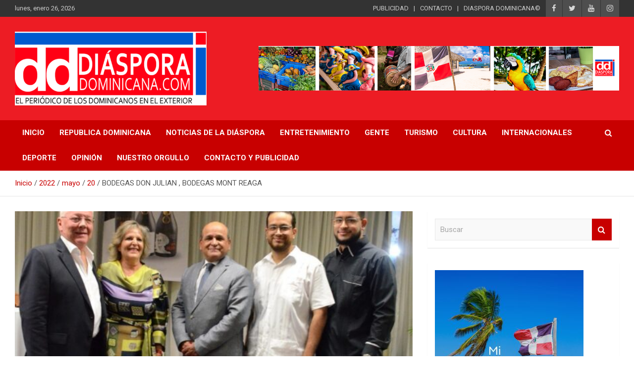

--- FILE ---
content_type: text/html; charset=UTF-8
request_url: https://www.diasporadominicana.com/2022/05/20/bodegas-don-julian-bodegas-mont-reaga/
body_size: 15031
content:
<!doctype html>
<html lang="es">
<head>
	<meta charset="UTF-8">
	<meta name="viewport" content="width=device-width, initial-scale=1, shrink-to-fit=no">
	<link rel="profile" href="https://gmpg.org/xfn/11">

	<meta name='robots' content='index, follow, max-image-preview:large, max-snippet:-1, max-video-preview:-1' />
	<style>img:is([sizes="auto" i], [sizes^="auto," i]) { contain-intrinsic-size: 3000px 1500px }</style>
	
	<!-- This site is optimized with the Yoast SEO plugin v23.3 - https://yoast.com/wordpress/plugins/seo/ -->
	<title>BODEGAS DON JULIAN , BODEGAS MONT REAGA - Peri&oacute;dico Di&aacute;spora Dominicana</title>
	<link rel="canonical" href="https://www.diasporadominicana.com/2022/05/20/bodegas-don-julian-bodegas-mont-reaga/" />
	<meta property="og:locale" content="es_ES" />
	<meta property="og:type" content="article" />
	<meta property="og:title" content="BODEGAS DON JULIAN , BODEGAS MONT REAGA - Peri&oacute;dico Di&aacute;spora Dominicana" />
	<meta property="og:description" content="  Santo Domingo &nbsp; Mayo , 2022   La empresa Bodegas Don Julián que preside el empresario Iván García introdujo formalmente al mercado dominicano la línea de vinos de la&hellip;" />
	<meta property="og:url" content="https://www.diasporadominicana.com/2022/05/20/bodegas-don-julian-bodegas-mont-reaga/" />
	<meta property="og:site_name" content="Peri&oacute;dico Di&aacute;spora Dominicana" />
	<meta property="article:published_time" content="2022-05-20T16:28:25+00:00" />
	<meta property="article:modified_time" content="2022-05-20T16:28:33+00:00" />
	<meta property="og:image" content="https://www.diasporadominicana.com/wp-content/uploads/2022/05/BODEGAS-DON-JULIAN-BODEGAS-MONT-REAGA-e1653064094500.jpg" />
	<meta property="og:image:width" content="600" />
	<meta property="og:image:height" content="907" />
	<meta property="og:image:type" content="image/jpeg" />
	<meta name="author" content="Daysi Frias" />
	<meta name="twitter:card" content="summary_large_image" />
	<meta name="twitter:label1" content="Escrito por" />
	<meta name="twitter:data1" content="Daysi Frias" />
	<meta name="twitter:label2" content="Tiempo de lectura" />
	<meta name="twitter:data2" content="2 minutos" />
	<script type="application/ld+json" class="yoast-schema-graph">{"@context":"https://schema.org","@graph":[{"@type":"Article","@id":"https://www.diasporadominicana.com/2022/05/20/bodegas-don-julian-bodegas-mont-reaga/#article","isPartOf":{"@id":"https://www.diasporadominicana.com/2022/05/20/bodegas-don-julian-bodegas-mont-reaga/"},"author":{"name":"Daysi Frias","@id":"https://www.diasporadominicana.com/#/schema/person/146b9cab0b95ed27b8bf691f60646dab"},"headline":"BODEGAS DON JULIAN , BODEGAS MONT REAGA","datePublished":"2022-05-20T16:28:25+00:00","dateModified":"2022-05-20T16:28:33+00:00","mainEntityOfPage":{"@id":"https://www.diasporadominicana.com/2022/05/20/bodegas-don-julian-bodegas-mont-reaga/"},"wordCount":341,"publisher":{"@id":"https://www.diasporadominicana.com/#organization"},"image":{"@id":"https://www.diasporadominicana.com/2022/05/20/bodegas-don-julian-bodegas-mont-reaga/#primaryimage"},"thumbnailUrl":"https://www.diasporadominicana.com/wp-content/uploads/2022/05/BODEGAS-DON-JULIAN-BODEGAS-MONT-REAGA-e1653064094500.jpg","articleSection":["Empresas","Gente"],"inLanguage":"es"},{"@type":"WebPage","@id":"https://www.diasporadominicana.com/2022/05/20/bodegas-don-julian-bodegas-mont-reaga/","url":"https://www.diasporadominicana.com/2022/05/20/bodegas-don-julian-bodegas-mont-reaga/","name":"BODEGAS DON JULIAN , BODEGAS MONT REAGA - Peri&oacute;dico Di&aacute;spora Dominicana","isPartOf":{"@id":"https://www.diasporadominicana.com/#website"},"primaryImageOfPage":{"@id":"https://www.diasporadominicana.com/2022/05/20/bodegas-don-julian-bodegas-mont-reaga/#primaryimage"},"image":{"@id":"https://www.diasporadominicana.com/2022/05/20/bodegas-don-julian-bodegas-mont-reaga/#primaryimage"},"thumbnailUrl":"https://www.diasporadominicana.com/wp-content/uploads/2022/05/BODEGAS-DON-JULIAN-BODEGAS-MONT-REAGA-e1653064094500.jpg","datePublished":"2022-05-20T16:28:25+00:00","dateModified":"2022-05-20T16:28:33+00:00","breadcrumb":{"@id":"https://www.diasporadominicana.com/2022/05/20/bodegas-don-julian-bodegas-mont-reaga/#breadcrumb"},"inLanguage":"es","potentialAction":[{"@type":"ReadAction","target":["https://www.diasporadominicana.com/2022/05/20/bodegas-don-julian-bodegas-mont-reaga/"]}]},{"@type":"ImageObject","inLanguage":"es","@id":"https://www.diasporadominicana.com/2022/05/20/bodegas-don-julian-bodegas-mont-reaga/#primaryimage","url":"https://www.diasporadominicana.com/wp-content/uploads/2022/05/BODEGAS-DON-JULIAN-BODEGAS-MONT-REAGA-e1653064094500.jpg","contentUrl":"https://www.diasporadominicana.com/wp-content/uploads/2022/05/BODEGAS-DON-JULIAN-BODEGAS-MONT-REAGA-e1653064094500.jpg","width":600,"height":907},{"@type":"BreadcrumbList","@id":"https://www.diasporadominicana.com/2022/05/20/bodegas-don-julian-bodegas-mont-reaga/#breadcrumb","itemListElement":[{"@type":"ListItem","position":1,"name":"Portada","item":"https://www.diasporadominicana.com/"},{"@type":"ListItem","position":2,"name":"Blog","item":"https://www.diasporadominicana.com/blog/"},{"@type":"ListItem","position":3,"name":"BODEGAS DON JULIAN , BODEGAS MONT REAGA"}]},{"@type":"WebSite","@id":"https://www.diasporadominicana.com/#website","url":"https://www.diasporadominicana.com/","name":"Peri&oacute;dico Di&aacute;spora Dominicana","description":"Medio digital nativo establecido en 2011 ","publisher":{"@id":"https://www.diasporadominicana.com/#organization"},"potentialAction":[{"@type":"SearchAction","target":{"@type":"EntryPoint","urlTemplate":"https://www.diasporadominicana.com/?s={search_term_string}"},"query-input":"required name=search_term_string"}],"inLanguage":"es"},{"@type":"Organization","@id":"https://www.diasporadominicana.com/#organization","name":"Peri&oacute;dico Di&aacute;spora Dominicana","url":"https://www.diasporadominicana.com/","logo":{"@type":"ImageObject","inLanguage":"es","@id":"https://www.diasporadominicana.com/#/schema/logo/image/","url":"https://www.diasporadominicana.com/wp-content/uploads/2021/04/cropped-Screen-Shot-2021-04-09-at-7.35.08-AM.png","contentUrl":"https://www.diasporadominicana.com/wp-content/uploads/2021/04/cropped-Screen-Shot-2021-04-09-at-7.35.08-AM.png","width":1212,"height":466,"caption":"Peri&oacute;dico Di&aacute;spora Dominicana"},"image":{"@id":"https://www.diasporadominicana.com/#/schema/logo/image/"}},{"@type":"Person","@id":"https://www.diasporadominicana.com/#/schema/person/146b9cab0b95ed27b8bf691f60646dab","name":"Daysi Frias","image":{"@type":"ImageObject","inLanguage":"es","@id":"https://www.diasporadominicana.com/#/schema/person/image/","url":"https://secure.gravatar.com/avatar/41a9056b4449da56f43a4af486168f16d375955aa992335130bb14caa78e2fa5?s=96&d=mm&r=g","contentUrl":"https://secure.gravatar.com/avatar/41a9056b4449da56f43a4af486168f16d375955aa992335130bb14caa78e2fa5?s=96&d=mm&r=g","caption":"Daysi Frias"},"url":"https://www.diasporadominicana.com/author/daysi/"}]}</script>
	<!-- / Yoast SEO plugin. -->


<link rel='dns-prefetch' href='//stats.wp.com' />
<link rel='dns-prefetch' href='//fonts.googleapis.com' />
<link rel='dns-prefetch' href='//jetpack.wordpress.com' />
<link rel='dns-prefetch' href='//s0.wp.com' />
<link rel='dns-prefetch' href='//public-api.wordpress.com' />
<link rel='dns-prefetch' href='//0.gravatar.com' />
<link rel='dns-prefetch' href='//1.gravatar.com' />
<link rel='dns-prefetch' href='//2.gravatar.com' />
<link rel="alternate" type="application/rss+xml" title="Peri&oacute;dico Di&aacute;spora Dominicana &raquo; Feed" href="https://www.diasporadominicana.com/feed/" />
<link rel="alternate" type="application/rss+xml" title="Peri&oacute;dico Di&aacute;spora Dominicana &raquo; Feed de los comentarios" href="https://www.diasporadominicana.com/comments/feed/" />
<script type="text/javascript">
/* <![CDATA[ */
window._wpemojiSettings = {"baseUrl":"https:\/\/s.w.org\/images\/core\/emoji\/16.0.1\/72x72\/","ext":".png","svgUrl":"https:\/\/s.w.org\/images\/core\/emoji\/16.0.1\/svg\/","svgExt":".svg","source":{"concatemoji":"https:\/\/www.diasporadominicana.com\/wp-includes\/js\/wp-emoji-release.min.js?ver=6.8.3"}};
/*! This file is auto-generated */
!function(s,n){var o,i,e;function c(e){try{var t={supportTests:e,timestamp:(new Date).valueOf()};sessionStorage.setItem(o,JSON.stringify(t))}catch(e){}}function p(e,t,n){e.clearRect(0,0,e.canvas.width,e.canvas.height),e.fillText(t,0,0);var t=new Uint32Array(e.getImageData(0,0,e.canvas.width,e.canvas.height).data),a=(e.clearRect(0,0,e.canvas.width,e.canvas.height),e.fillText(n,0,0),new Uint32Array(e.getImageData(0,0,e.canvas.width,e.canvas.height).data));return t.every(function(e,t){return e===a[t]})}function u(e,t){e.clearRect(0,0,e.canvas.width,e.canvas.height),e.fillText(t,0,0);for(var n=e.getImageData(16,16,1,1),a=0;a<n.data.length;a++)if(0!==n.data[a])return!1;return!0}function f(e,t,n,a){switch(t){case"flag":return n(e,"\ud83c\udff3\ufe0f\u200d\u26a7\ufe0f","\ud83c\udff3\ufe0f\u200b\u26a7\ufe0f")?!1:!n(e,"\ud83c\udde8\ud83c\uddf6","\ud83c\udde8\u200b\ud83c\uddf6")&&!n(e,"\ud83c\udff4\udb40\udc67\udb40\udc62\udb40\udc65\udb40\udc6e\udb40\udc67\udb40\udc7f","\ud83c\udff4\u200b\udb40\udc67\u200b\udb40\udc62\u200b\udb40\udc65\u200b\udb40\udc6e\u200b\udb40\udc67\u200b\udb40\udc7f");case"emoji":return!a(e,"\ud83e\udedf")}return!1}function g(e,t,n,a){var r="undefined"!=typeof WorkerGlobalScope&&self instanceof WorkerGlobalScope?new OffscreenCanvas(300,150):s.createElement("canvas"),o=r.getContext("2d",{willReadFrequently:!0}),i=(o.textBaseline="top",o.font="600 32px Arial",{});return e.forEach(function(e){i[e]=t(o,e,n,a)}),i}function t(e){var t=s.createElement("script");t.src=e,t.defer=!0,s.head.appendChild(t)}"undefined"!=typeof Promise&&(o="wpEmojiSettingsSupports",i=["flag","emoji"],n.supports={everything:!0,everythingExceptFlag:!0},e=new Promise(function(e){s.addEventListener("DOMContentLoaded",e,{once:!0})}),new Promise(function(t){var n=function(){try{var e=JSON.parse(sessionStorage.getItem(o));if("object"==typeof e&&"number"==typeof e.timestamp&&(new Date).valueOf()<e.timestamp+604800&&"object"==typeof e.supportTests)return e.supportTests}catch(e){}return null}();if(!n){if("undefined"!=typeof Worker&&"undefined"!=typeof OffscreenCanvas&&"undefined"!=typeof URL&&URL.createObjectURL&&"undefined"!=typeof Blob)try{var e="postMessage("+g.toString()+"("+[JSON.stringify(i),f.toString(),p.toString(),u.toString()].join(",")+"));",a=new Blob([e],{type:"text/javascript"}),r=new Worker(URL.createObjectURL(a),{name:"wpTestEmojiSupports"});return void(r.onmessage=function(e){c(n=e.data),r.terminate(),t(n)})}catch(e){}c(n=g(i,f,p,u))}t(n)}).then(function(e){for(var t in e)n.supports[t]=e[t],n.supports.everything=n.supports.everything&&n.supports[t],"flag"!==t&&(n.supports.everythingExceptFlag=n.supports.everythingExceptFlag&&n.supports[t]);n.supports.everythingExceptFlag=n.supports.everythingExceptFlag&&!n.supports.flag,n.DOMReady=!1,n.readyCallback=function(){n.DOMReady=!0}}).then(function(){return e}).then(function(){var e;n.supports.everything||(n.readyCallback(),(e=n.source||{}).concatemoji?t(e.concatemoji):e.wpemoji&&e.twemoji&&(t(e.twemoji),t(e.wpemoji)))}))}((window,document),window._wpemojiSettings);
/* ]]> */
</script>
<style id='wp-emoji-styles-inline-css' type='text/css'>

	img.wp-smiley, img.emoji {
		display: inline !important;
		border: none !important;
		box-shadow: none !important;
		height: 1em !important;
		width: 1em !important;
		margin: 0 0.07em !important;
		vertical-align: -0.1em !important;
		background: none !important;
		padding: 0 !important;
	}
</style>
<link rel='stylesheet' id='wp-block-library-css' href='https://www.diasporadominicana.com/wp-includes/css/dist/block-library/style.min.css?ver=6.8.3' type='text/css' media='all' />
<style id='wp-block-library-inline-css' type='text/css'>
.has-text-align-justify{text-align:justify;}
</style>
<style id='classic-theme-styles-inline-css' type='text/css'>
/*! This file is auto-generated */
.wp-block-button__link{color:#fff;background-color:#32373c;border-radius:9999px;box-shadow:none;text-decoration:none;padding:calc(.667em + 2px) calc(1.333em + 2px);font-size:1.125em}.wp-block-file__button{background:#32373c;color:#fff;text-decoration:none}
</style>
<link rel='stylesheet' id='jetpack-videopress-video-block-view-css' href='https://www.diasporadominicana.com/wp-content/plugins/jetpack/jetpack_vendor/automattic/jetpack-videopress/build/block-editor/blocks/video/view.css?minify=false&#038;ver=34ae973733627b74a14e' type='text/css' media='all' />
<link rel='stylesheet' id='mediaelement-css' href='https://www.diasporadominicana.com/wp-includes/js/mediaelement/mediaelementplayer-legacy.min.css?ver=4.2.17' type='text/css' media='all' />
<link rel='stylesheet' id='wp-mediaelement-css' href='https://www.diasporadominicana.com/wp-includes/js/mediaelement/wp-mediaelement.min.css?ver=6.8.3' type='text/css' media='all' />
<style id='global-styles-inline-css' type='text/css'>
:root{--wp--preset--aspect-ratio--square: 1;--wp--preset--aspect-ratio--4-3: 4/3;--wp--preset--aspect-ratio--3-4: 3/4;--wp--preset--aspect-ratio--3-2: 3/2;--wp--preset--aspect-ratio--2-3: 2/3;--wp--preset--aspect-ratio--16-9: 16/9;--wp--preset--aspect-ratio--9-16: 9/16;--wp--preset--color--black: #000000;--wp--preset--color--cyan-bluish-gray: #abb8c3;--wp--preset--color--white: #ffffff;--wp--preset--color--pale-pink: #f78da7;--wp--preset--color--vivid-red: #cf2e2e;--wp--preset--color--luminous-vivid-orange: #ff6900;--wp--preset--color--luminous-vivid-amber: #fcb900;--wp--preset--color--light-green-cyan: #7bdcb5;--wp--preset--color--vivid-green-cyan: #00d084;--wp--preset--color--pale-cyan-blue: #8ed1fc;--wp--preset--color--vivid-cyan-blue: #0693e3;--wp--preset--color--vivid-purple: #9b51e0;--wp--preset--gradient--vivid-cyan-blue-to-vivid-purple: linear-gradient(135deg,rgba(6,147,227,1) 0%,rgb(155,81,224) 100%);--wp--preset--gradient--light-green-cyan-to-vivid-green-cyan: linear-gradient(135deg,rgb(122,220,180) 0%,rgb(0,208,130) 100%);--wp--preset--gradient--luminous-vivid-amber-to-luminous-vivid-orange: linear-gradient(135deg,rgba(252,185,0,1) 0%,rgba(255,105,0,1) 100%);--wp--preset--gradient--luminous-vivid-orange-to-vivid-red: linear-gradient(135deg,rgba(255,105,0,1) 0%,rgb(207,46,46) 100%);--wp--preset--gradient--very-light-gray-to-cyan-bluish-gray: linear-gradient(135deg,rgb(238,238,238) 0%,rgb(169,184,195) 100%);--wp--preset--gradient--cool-to-warm-spectrum: linear-gradient(135deg,rgb(74,234,220) 0%,rgb(151,120,209) 20%,rgb(207,42,186) 40%,rgb(238,44,130) 60%,rgb(251,105,98) 80%,rgb(254,248,76) 100%);--wp--preset--gradient--blush-light-purple: linear-gradient(135deg,rgb(255,206,236) 0%,rgb(152,150,240) 100%);--wp--preset--gradient--blush-bordeaux: linear-gradient(135deg,rgb(254,205,165) 0%,rgb(254,45,45) 50%,rgb(107,0,62) 100%);--wp--preset--gradient--luminous-dusk: linear-gradient(135deg,rgb(255,203,112) 0%,rgb(199,81,192) 50%,rgb(65,88,208) 100%);--wp--preset--gradient--pale-ocean: linear-gradient(135deg,rgb(255,245,203) 0%,rgb(182,227,212) 50%,rgb(51,167,181) 100%);--wp--preset--gradient--electric-grass: linear-gradient(135deg,rgb(202,248,128) 0%,rgb(113,206,126) 100%);--wp--preset--gradient--midnight: linear-gradient(135deg,rgb(2,3,129) 0%,rgb(40,116,252) 100%);--wp--preset--font-size--small: 13px;--wp--preset--font-size--medium: 20px;--wp--preset--font-size--large: 36px;--wp--preset--font-size--x-large: 42px;--wp--preset--spacing--20: 0.44rem;--wp--preset--spacing--30: 0.67rem;--wp--preset--spacing--40: 1rem;--wp--preset--spacing--50: 1.5rem;--wp--preset--spacing--60: 2.25rem;--wp--preset--spacing--70: 3.38rem;--wp--preset--spacing--80: 5.06rem;--wp--preset--shadow--natural: 6px 6px 9px rgba(0, 0, 0, 0.2);--wp--preset--shadow--deep: 12px 12px 50px rgba(0, 0, 0, 0.4);--wp--preset--shadow--sharp: 6px 6px 0px rgba(0, 0, 0, 0.2);--wp--preset--shadow--outlined: 6px 6px 0px -3px rgba(255, 255, 255, 1), 6px 6px rgba(0, 0, 0, 1);--wp--preset--shadow--crisp: 6px 6px 0px rgba(0, 0, 0, 1);}:where(.is-layout-flex){gap: 0.5em;}:where(.is-layout-grid){gap: 0.5em;}body .is-layout-flex{display: flex;}.is-layout-flex{flex-wrap: wrap;align-items: center;}.is-layout-flex > :is(*, div){margin: 0;}body .is-layout-grid{display: grid;}.is-layout-grid > :is(*, div){margin: 0;}:where(.wp-block-columns.is-layout-flex){gap: 2em;}:where(.wp-block-columns.is-layout-grid){gap: 2em;}:where(.wp-block-post-template.is-layout-flex){gap: 1.25em;}:where(.wp-block-post-template.is-layout-grid){gap: 1.25em;}.has-black-color{color: var(--wp--preset--color--black) !important;}.has-cyan-bluish-gray-color{color: var(--wp--preset--color--cyan-bluish-gray) !important;}.has-white-color{color: var(--wp--preset--color--white) !important;}.has-pale-pink-color{color: var(--wp--preset--color--pale-pink) !important;}.has-vivid-red-color{color: var(--wp--preset--color--vivid-red) !important;}.has-luminous-vivid-orange-color{color: var(--wp--preset--color--luminous-vivid-orange) !important;}.has-luminous-vivid-amber-color{color: var(--wp--preset--color--luminous-vivid-amber) !important;}.has-light-green-cyan-color{color: var(--wp--preset--color--light-green-cyan) !important;}.has-vivid-green-cyan-color{color: var(--wp--preset--color--vivid-green-cyan) !important;}.has-pale-cyan-blue-color{color: var(--wp--preset--color--pale-cyan-blue) !important;}.has-vivid-cyan-blue-color{color: var(--wp--preset--color--vivid-cyan-blue) !important;}.has-vivid-purple-color{color: var(--wp--preset--color--vivid-purple) !important;}.has-black-background-color{background-color: var(--wp--preset--color--black) !important;}.has-cyan-bluish-gray-background-color{background-color: var(--wp--preset--color--cyan-bluish-gray) !important;}.has-white-background-color{background-color: var(--wp--preset--color--white) !important;}.has-pale-pink-background-color{background-color: var(--wp--preset--color--pale-pink) !important;}.has-vivid-red-background-color{background-color: var(--wp--preset--color--vivid-red) !important;}.has-luminous-vivid-orange-background-color{background-color: var(--wp--preset--color--luminous-vivid-orange) !important;}.has-luminous-vivid-amber-background-color{background-color: var(--wp--preset--color--luminous-vivid-amber) !important;}.has-light-green-cyan-background-color{background-color: var(--wp--preset--color--light-green-cyan) !important;}.has-vivid-green-cyan-background-color{background-color: var(--wp--preset--color--vivid-green-cyan) !important;}.has-pale-cyan-blue-background-color{background-color: var(--wp--preset--color--pale-cyan-blue) !important;}.has-vivid-cyan-blue-background-color{background-color: var(--wp--preset--color--vivid-cyan-blue) !important;}.has-vivid-purple-background-color{background-color: var(--wp--preset--color--vivid-purple) !important;}.has-black-border-color{border-color: var(--wp--preset--color--black) !important;}.has-cyan-bluish-gray-border-color{border-color: var(--wp--preset--color--cyan-bluish-gray) !important;}.has-white-border-color{border-color: var(--wp--preset--color--white) !important;}.has-pale-pink-border-color{border-color: var(--wp--preset--color--pale-pink) !important;}.has-vivid-red-border-color{border-color: var(--wp--preset--color--vivid-red) !important;}.has-luminous-vivid-orange-border-color{border-color: var(--wp--preset--color--luminous-vivid-orange) !important;}.has-luminous-vivid-amber-border-color{border-color: var(--wp--preset--color--luminous-vivid-amber) !important;}.has-light-green-cyan-border-color{border-color: var(--wp--preset--color--light-green-cyan) !important;}.has-vivid-green-cyan-border-color{border-color: var(--wp--preset--color--vivid-green-cyan) !important;}.has-pale-cyan-blue-border-color{border-color: var(--wp--preset--color--pale-cyan-blue) !important;}.has-vivid-cyan-blue-border-color{border-color: var(--wp--preset--color--vivid-cyan-blue) !important;}.has-vivid-purple-border-color{border-color: var(--wp--preset--color--vivid-purple) !important;}.has-vivid-cyan-blue-to-vivid-purple-gradient-background{background: var(--wp--preset--gradient--vivid-cyan-blue-to-vivid-purple) !important;}.has-light-green-cyan-to-vivid-green-cyan-gradient-background{background: var(--wp--preset--gradient--light-green-cyan-to-vivid-green-cyan) !important;}.has-luminous-vivid-amber-to-luminous-vivid-orange-gradient-background{background: var(--wp--preset--gradient--luminous-vivid-amber-to-luminous-vivid-orange) !important;}.has-luminous-vivid-orange-to-vivid-red-gradient-background{background: var(--wp--preset--gradient--luminous-vivid-orange-to-vivid-red) !important;}.has-very-light-gray-to-cyan-bluish-gray-gradient-background{background: var(--wp--preset--gradient--very-light-gray-to-cyan-bluish-gray) !important;}.has-cool-to-warm-spectrum-gradient-background{background: var(--wp--preset--gradient--cool-to-warm-spectrum) !important;}.has-blush-light-purple-gradient-background{background: var(--wp--preset--gradient--blush-light-purple) !important;}.has-blush-bordeaux-gradient-background{background: var(--wp--preset--gradient--blush-bordeaux) !important;}.has-luminous-dusk-gradient-background{background: var(--wp--preset--gradient--luminous-dusk) !important;}.has-pale-ocean-gradient-background{background: var(--wp--preset--gradient--pale-ocean) !important;}.has-electric-grass-gradient-background{background: var(--wp--preset--gradient--electric-grass) !important;}.has-midnight-gradient-background{background: var(--wp--preset--gradient--midnight) !important;}.has-small-font-size{font-size: var(--wp--preset--font-size--small) !important;}.has-medium-font-size{font-size: var(--wp--preset--font-size--medium) !important;}.has-large-font-size{font-size: var(--wp--preset--font-size--large) !important;}.has-x-large-font-size{font-size: var(--wp--preset--font-size--x-large) !important;}
:where(.wp-block-post-template.is-layout-flex){gap: 1.25em;}:where(.wp-block-post-template.is-layout-grid){gap: 1.25em;}
:where(.wp-block-columns.is-layout-flex){gap: 2em;}:where(.wp-block-columns.is-layout-grid){gap: 2em;}
:root :where(.wp-block-pullquote){font-size: 1.5em;line-height: 1.6;}
</style>
<link rel='stylesheet' id='aps-animate-css-css' href='https://www.diasporadominicana.com/wp-content/plugins/accesspress-social-icons/css/animate.css?ver=1.8.2' type='text/css' media='all' />
<link rel='stylesheet' id='aps-frontend-css-css' href='https://www.diasporadominicana.com/wp-content/plugins/accesspress-social-icons/css/frontend.css?ver=1.8.2' type='text/css' media='all' />
<link rel='stylesheet' id='apss-font-awesome-five-css' href='https://www.diasporadominicana.com/wp-content/plugins/accesspress-social-share/css/fontawesome-all.css?ver=4.5.5' type='text/css' media='all' />
<link rel='stylesheet' id='apss-frontend-css-css' href='https://www.diasporadominicana.com/wp-content/plugins/accesspress-social-share/css/frontend.css?ver=4.5.5' type='text/css' media='all' />
<link rel='stylesheet' id='apss-font-opensans-css' href='//fonts.googleapis.com/css?family=Open+Sans&#038;ver=6.8.3' type='text/css' media='all' />
<link rel='stylesheet' id='bootstrap-style-css' href='https://www.diasporadominicana.com/wp-content/themes/newscard/assets/library/bootstrap/css/bootstrap.min.css?ver=4.0.0' type='text/css' media='all' />
<link rel='stylesheet' id='font-awesome-style-css' href='https://www.diasporadominicana.com/wp-content/themes/newscard/assets/library/font-awesome/css/font-awesome.css?ver=6.8.3' type='text/css' media='all' />
<link rel='stylesheet' id='newscard-google-fonts-css' href='//fonts.googleapis.com/css?family=Roboto%3A100%2C300%2C300i%2C400%2C400i%2C500%2C500i%2C700%2C700i&#038;ver=6.8.3' type='text/css' media='all' />
<link rel='stylesheet' id='newscard-style-css' href='https://www.diasporadominicana.com/wp-content/themes/newscard/style.css?ver=6.8.3' type='text/css' media='all' />
<link rel='stylesheet' id='social-logos-css' href='https://www.diasporadominicana.com/wp-content/plugins/jetpack/_inc/social-logos/social-logos.min.css?ver=12.5' type='text/css' media='all' />
<link rel='stylesheet' id='jetpack_css-css' href='https://www.diasporadominicana.com/wp-content/plugins/jetpack/css/jetpack.css?ver=12.5' type='text/css' media='all' />
<script type="text/javascript" id="jetpack_related-posts-js-extra">
/* <![CDATA[ */
var related_posts_js_options = {"post_heading":"h4"};
/* ]]> */
</script>
<script type="text/javascript" src="https://www.diasporadominicana.com/wp-content/plugins/jetpack/_inc/build/related-posts/related-posts.min.js?ver=20211209" id="jetpack_related-posts-js"></script>
<script type="text/javascript" src="https://www.diasporadominicana.com/wp-includes/js/jquery/jquery.min.js?ver=3.7.1" id="jquery-core-js"></script>
<script type="text/javascript" src="https://www.diasporadominicana.com/wp-includes/js/jquery/jquery-migrate.min.js?ver=3.4.1" id="jquery-migrate-js"></script>
<script type="text/javascript" src="https://www.diasporadominicana.com/wp-content/plugins/accesspress-social-icons/js/frontend.js?ver=1.8.2" id="aps-frontend-js-js"></script>
<!--[if lt IE 9]>
<script type="text/javascript" src="https://www.diasporadominicana.com/wp-content/themes/newscard/assets/js/html5.js?ver=3.7.3" id="html5-js"></script>
<![endif]-->
<link rel="https://api.w.org/" href="https://www.diasporadominicana.com/wp-json/" /><link rel="alternate" title="JSON" type="application/json" href="https://www.diasporadominicana.com/wp-json/wp/v2/posts/6725" /><link rel="EditURI" type="application/rsd+xml" title="RSD" href="https://www.diasporadominicana.com/xmlrpc.php?rsd" />
<meta name="generator" content="WordPress 6.8.3" />
<link rel='shortlink' href='https://www.diasporadominicana.com/?p=6725' />
<link rel="alternate" title="oEmbed (JSON)" type="application/json+oembed" href="https://www.diasporadominicana.com/wp-json/oembed/1.0/embed?url=https%3A%2F%2Fwww.diasporadominicana.com%2F2022%2F05%2F20%2Fbodegas-don-julian-bodegas-mont-reaga%2F" />
<link rel="alternate" title="oEmbed (XML)" type="text/xml+oembed" href="https://www.diasporadominicana.com/wp-json/oembed/1.0/embed?url=https%3A%2F%2Fwww.diasporadominicana.com%2F2022%2F05%2F20%2Fbodegas-don-julian-bodegas-mont-reaga%2F&#038;format=xml" />
	<style>img#wpstats{display:none}</style>
		<meta name="generator" content="Elementor 3.15.3; features: e_dom_optimization, e_optimized_assets_loading, additional_custom_breakpoints; settings: css_print_method-external, google_font-enabled, font_display-auto">
		<style type="text/css">
					.site-title,
			.site-description {
				position: absolute;
				clip: rect(1px, 1px, 1px, 1px);
			}
				</style>
		<style type="text/css" id="custom-background-css">
body.custom-background { background-color: #ffffff; }
</style>
	<link rel="icon" href="https://www.diasporadominicana.com/wp-content/uploads/2021/04/cropped-logo-diaspora-1-32x32.jpg" sizes="32x32" />
<link rel="icon" href="https://www.diasporadominicana.com/wp-content/uploads/2021/04/cropped-logo-diaspora-1-192x192.jpg" sizes="192x192" />
<link rel="apple-touch-icon" href="https://www.diasporadominicana.com/wp-content/uploads/2021/04/cropped-logo-diaspora-1-180x180.jpg" />
<meta name="msapplication-TileImage" content="https://www.diasporadominicana.com/wp-content/uploads/2021/04/cropped-logo-diaspora-1-270x270.jpg" />
		<style type="text/css" id="wp-custom-css">
			div.by-author.vcard.author{
	display:none;
}
div.date::after{
	display:none;
}
.site-info{
	display:none;
}
.site-footer .widget-area{
	color:white;
	    background-color: #1C2833;
}
section#nav_menu-6.widget.widget_nav_menu{
	margin-left:80px;
}

		</style>
		</head>

<body class="wp-singular post-template-default single single-post postid-6725 single-format-standard custom-background wp-custom-logo wp-theme-newscard theme-body group-blog elementor-default elementor-kit-1">

<div id="page" class="site">
	<a class="skip-link screen-reader-text" href="#content">Saltar al contenido</a>
	
	<header id="masthead" class="site-header">
					<div class="info-bar infobar-links-on">
				<div class="container">
					<div class="row gutter-10">
						<div class="col col-sm contact-section">
							<div class="date">
								<ul><li>lunes, enero 26, 2026</li></ul>
							</div>
						</div><!-- .contact-section -->

													<div class="col-auto social-profiles order-md-3">
								
		<ul class="clearfix">
							<li><a target="_blank" rel="noopener noreferrer" href="https://www.facebook.com/DiasporaRD/"></a></li>
							<li><a target="_blank" rel="noopener noreferrer" href="https://twitter.com/diasporard"></a></li>
							<li><a target="_blank" rel="noopener noreferrer" href="https://www.youtube.com/watch?v=ppBKThDFIng"></a></li>
							<li><a target="_blank" rel="noopener noreferrer" href="https://www.instagram.com/diasporadominicana/"></a></li>
					</ul>
								</div><!-- .social-profile -->
													<div class="col-md-auto infobar-links order-md-2">
								<button class="infobar-links-menu-toggle">Menú responsive</button>
								<ul class="clearfix"><li id="menu-item-139" class="menu-item menu-item-type-custom menu-item-object-custom menu-item-139"><a target="_blank" href="https://www.diasporadominicana.com/publicidad-y-contacto/">PUBLICIDAD</a></li>
<li id="menu-item-140" class="menu-item menu-item-type-custom menu-item-object-custom menu-item-140"><a target="_blank" href="https://www.diasporadominicana.com/publicidad-y-contacto/">CONTACTO</a></li>
<li id="menu-item-141" class="menu-item menu-item-type-custom menu-item-object-custom menu-item-141"><a>DIASPORA DOMINICANA©</a></li>
</ul>							</div><!-- .infobar-links -->
											</div><!-- .row -->
          		</div><!-- .container -->
        	</div><!-- .infobar -->
        		<nav class="navbar navbar-expand-lg d-block">
			<div class="navbar-head navbar-bg-set"  style="background-image:url('https://www.diasporadominicana.com/wp-content/uploads/2021/04/fondo-banner-1.png');">
				<div class="container">
					<div class="row navbar-head-row align-items-center">
						<div class="col-lg-4">
							<div class="site-branding navbar-brand">
								<a href="https://www.diasporadominicana.com/" class="custom-logo-link" rel="home"><img width="1212" height="466" src="https://www.diasporadominicana.com/wp-content/uploads/2021/04/cropped-Screen-Shot-2021-04-09-at-7.35.08-AM.png" class="custom-logo" alt="Peri&oacute;dico Di&aacute;spora Dominicana" decoding="async" fetchpriority="high" srcset="https://www.diasporadominicana.com/wp-content/uploads/2021/04/cropped-Screen-Shot-2021-04-09-at-7.35.08-AM.png 1212w, https://www.diasporadominicana.com/wp-content/uploads/2021/04/cropped-Screen-Shot-2021-04-09-at-7.35.08-AM-300x115.png 300w, https://www.diasporadominicana.com/wp-content/uploads/2021/04/cropped-Screen-Shot-2021-04-09-at-7.35.08-AM-1024x394.png 1024w, https://www.diasporadominicana.com/wp-content/uploads/2021/04/cropped-Screen-Shot-2021-04-09-at-7.35.08-AM-768x295.png 768w" sizes="(max-width: 1212px) 100vw, 1212px" /></a>									<h2 class="site-title"><a href="https://www.diasporadominicana.com/" rel="home">Peri&oacute;dico Di&aacute;spora Dominicana</a></h2>
																	<p class="site-description">Medio digital nativo establecido en 2011 </p>
															</div><!-- .site-branding .navbar-brand -->
						</div>
													<div class="col-lg-8 navbar-ad-section">
																	<a href="https://www.diasporadominicana.com/publicidad-y-contacto/" class="newscard-ad-728-90" target="_blank" rel="noopener noreferrer">
																	<img class="img-fluid" src="https://www.diasporadominicana.com/wp-content/uploads/2023/01/3.png" alt="Banner publicitario">
																	</a>
															</div>
											</div><!-- .row -->
				</div><!-- .container -->
			</div><!-- .navbar-head -->
			<div class="navigation-bar">
				<div class="navigation-bar-top">
					<div class="container">
						<button class="navbar-toggler menu-toggle" type="button" data-toggle="collapse" data-target="#navbarCollapse" aria-controls="navbarCollapse" aria-expanded="false" aria-label="Alternar navegación"></button>
						<span class="search-toggle"></span>
					</div><!-- .container -->
					<div class="search-bar">
						<div class="container">
							<div class="search-block off">
								<form action="https://www.diasporadominicana.com/" method="get" class="search-form">
	<label class="assistive-text"> Buscar </label>
	<div class="input-group">
		<input type="search" value="" placeholder="Buscar" class="form-control s" name="s">
		<div class="input-group-prepend">
			<button class="btn btn-theme">Buscar</button>
		</div>
	</div>
</form><!-- .search-form -->
							</div><!-- .search-box -->
						</div><!-- .container -->
					</div><!-- .search-bar -->
				</div><!-- .navigation-bar-top -->
				<div class="navbar-main">
					<div class="container">
						<div class="collapse navbar-collapse" id="navbarCollapse">
							<div id="site-navigation" class="main-navigation nav-uppercase" role="navigation">
								<ul class="nav-menu navbar-nav d-lg-block"><li id="menu-item-352" class="menu-item menu-item-type-post_type menu-item-object-page menu-item-home menu-item-352"><a href="https://www.diasporadominicana.com/">INICIO</a></li>
<li id="menu-item-355" class="menu-item menu-item-type-custom menu-item-object-custom menu-item-355"><a href="https://www.diasporadominicana.com/category/republica-dominicana">REPUBLICA DOMINICANA</a></li>
<li id="menu-item-353" class="menu-item menu-item-type-custom menu-item-object-custom menu-item-353"><a href="https://www.diasporadominicana.com/category/noticias-de-la-diaspora/">NOTICIAS DE LA DIÁSPORA</a></li>
<li id="menu-item-8341" class="menu-item menu-item-type-taxonomy menu-item-object-category menu-item-8341"><a href="https://www.diasporadominicana.com/category/entretenimiento/">Entretenimiento</a></li>
<li id="menu-item-8409" class="menu-item menu-item-type-taxonomy menu-item-object-category current-post-ancestor current-menu-parent current-post-parent menu-item-8409"><a href="https://www.diasporadominicana.com/category/gente/">Gente</a></li>
<li id="menu-item-8413" class="menu-item menu-item-type-taxonomy menu-item-object-category menu-item-8413"><a href="https://www.diasporadominicana.com/category/turismo/">Turismo</a></li>
<li id="menu-item-8410" class="menu-item menu-item-type-taxonomy menu-item-object-category menu-item-8410"><a href="https://www.diasporadominicana.com/category/cultura/">Cultura</a></li>
<li id="menu-item-8412" class="menu-item menu-item-type-taxonomy menu-item-object-category menu-item-8412"><a href="https://www.diasporadominicana.com/category/internacionales/">Internacionales</a></li>
<li id="menu-item-8414" class="menu-item menu-item-type-taxonomy menu-item-object-category menu-item-8414"><a href="https://www.diasporadominicana.com/category/deporte/">Deporte</a></li>
<li id="menu-item-8411" class="menu-item menu-item-type-taxonomy menu-item-object-category menu-item-8411"><a href="https://www.diasporadominicana.com/category/opinion/">Opinión</a></li>
<li id="menu-item-8342" class="menu-item menu-item-type-taxonomy menu-item-object-category menu-item-8342"><a href="https://www.diasporadominicana.com/category/nuestro-orgullo/">Nuestro Orgullo</a></li>
<li id="menu-item-356" class="menu-item menu-item-type-custom menu-item-object-custom menu-item-356"><a href="https://www.diasporadominicana.com/publicidad-y-contacto/">CONTACTO Y PUBLICIDAD</a></li>
</ul>							</div><!-- #site-navigation .main-navigation -->
						</div><!-- .navbar-collapse -->
						<div class="nav-search">
							<span class="search-toggle"></span>
						</div><!-- .nav-search -->
					</div><!-- .container -->
				</div><!-- .navbar-main -->
			</div><!-- .navigation-bar -->
		</nav><!-- .navbar -->

		
		
					<div id="breadcrumb">
				<div class="container">
					<div role="navigation" aria-label="Migas de pan" class="breadcrumb-trail breadcrumbs" itemprop="breadcrumb"><ul class="trail-items" itemscope itemtype="http://schema.org/BreadcrumbList"><meta name="numberOfItems" content="5" /><meta name="itemListOrder" content="Ascending" /><li itemprop="itemListElement" itemscope itemtype="http://schema.org/ListItem" class="trail-item trail-begin"><a href="https://www.diasporadominicana.com/" rel="home" itemprop="item"><span itemprop="name">Inicio</span></a><meta itemprop="position" content="1" /></li><li itemprop="itemListElement" itemscope itemtype="http://schema.org/ListItem" class="trail-item"><a href="https://www.diasporadominicana.com/2022/" itemprop="item"><span itemprop="name">2022</span></a><meta itemprop="position" content="2" /></li><li itemprop="itemListElement" itemscope itemtype="http://schema.org/ListItem" class="trail-item"><a href="https://www.diasporadominicana.com/2022/05/" itemprop="item"><span itemprop="name">mayo</span></a><meta itemprop="position" content="3" /></li><li itemprop="itemListElement" itemscope itemtype="http://schema.org/ListItem" class="trail-item"><a href="https://www.diasporadominicana.com/2022/05/20/" itemprop="item"><span itemprop="name">20</span></a><meta itemprop="position" content="4" /></li><li itemprop="itemListElement" itemscope itemtype="http://schema.org/ListItem" class="trail-item trail-end"><span itemprop="name">BODEGAS DON JULIAN , BODEGAS MONT REAGA</span><meta itemprop="position" content="5" /></li></ul></div>				</div>
			</div><!-- .breadcrumb -->
			</header><!-- #masthead -->
	<div id="content" class="site-content ">
		<div class="container">
							<div class="row justify-content-center site-content-row">
			<div id="primary" class="col-lg-8 content-area">		<main id="main" class="site-main">

				<div class="post-6725 post type-post status-publish format-standard has-post-thumbnail hentry category-empresas category-gente">

		
					<figure class="post-featured-image page-single-img-wrap">
						<div class="post-img" style="background-image: url('https://www.diasporadominicana.com/wp-content/uploads/2022/05/BODEGAS-DON-JULIAN-BODEGAS-MONT-REAGA-e1653064094500.jpg');"></div>
											</figure><!-- .post-featured-image .page-single-img-wrap -->

				
				<div class="entry-meta category-meta">
					<div class="cat-links"><a href="https://www.diasporadominicana.com/category/empresas/" rel="category tag">Empresas</a> <a href="https://www.diasporadominicana.com/category/gente/" rel="category tag">Gente</a></div>
				</div><!-- .entry-meta -->

			
					<header class="entry-header">
				<h1 class="entry-title">BODEGAS DON JULIAN , BODEGAS MONT REAGA</h1>
									<div class="entry-meta">
						<div class="date"><a href="https://www.diasporadominicana.com/2022/05/20/bodegas-don-julian-bodegas-mont-reaga/" title="BODEGAS DON JULIAN , BODEGAS MONT REAGA">20 de mayo de 2022</a> </div> <div class="by-author vcard author"><a href="https://www.diasporadominicana.com/author/daysi/">Daysi Frias</a> </div>											</div><!-- .entry-meta -->
								</header>
				<div class="entry-content">
			
<p><strong> </strong></p>



<p>Santo Domingo &nbsp;</p>



<p>Mayo , 2022  </p>



<p>La empresa Bodegas Don Julián que preside el empresario Iván García introdujo formalmente al mercado dominicano la línea de vinos de la Bodega Mont Reaga, una de las más prestigiosas empresas vinícolas de España. &nbsp;</p>



<p>El acto de lanzamiento fue realizado en el Hotel Barceló Santo Domingo (antiguo Lina) y fue encabezado por Iván García, presidente de Bodegas Don Julián y la señora Carmen Fernández, presidenta de Bodegas Mont Reaga, quien realizo una cata de vinos para las personalidades invitadas a la actividad.&nbsp;</p>



<p>Los vinos de las Bodegas Mont Reaga se producen bajo la denominación de origen de Castilla La Mancha, con presencia en más de 33 países.</p>



<p>Bodegas Mont Reaga participaron en el Evento Great American International Wine Competions donde ganaron la Medalla de Patino para ELECCION y Medalla de Oro para LAS LIRAS. Han participado 196 Bodegas con más de 1,200 vinos.</p>



<p>La competencia Portugal Wine Trophy, considerada como la más importante competencia Internacional de Vinos, otorgó a Bodegas Mont Reaga los Trofeos Oro correspondiente a los años 2004 con el Vino Mont Reaga Secreto, España, en 2007 Mont Reaga Las Liras, 2009 Mont Reaga Espera, 2014 Mont Reaga Secreto, 2016 Mont Reaga Esencia y obtuvo Plata en el 2016 con el Vino Altomira.&nbsp;</p>



<p>Las Bodegas Mont Reaga producen nueve tipos de vinos bajo el cuidado del enólogo Juan Fuentes.&nbsp;&nbsp;</p>



<p>Se encuentran disponibles para todos los amantes del vino en las modalidades de Cabernet, Merlot, Shiraz Tempranillo, Verdejo y Moscatel.&nbsp;&nbsp;</p>



<p>Los vinos de las Bodegas Mont Reaga se encuentran en distintas partes del mundo, incluyendo a China, Japón, Estados Unidos, Centroamérica y ahora estará disponible para los amantes del vino en República Dominicana.&nbsp;&nbsp;</p>



<p>Los vinos de Mont Reaga se producen en Mont Real del Llano, en la provincia de Cuenca, España bajo la denominación de vinos de la Tierra de Castilla.&nbsp;&nbsp;&nbsp;&nbsp;</p>
<div class="sharedaddy sd-sharing-enabled"><div class="robots-nocontent sd-block sd-social sd-social-icon sd-sharing"><h3 class="sd-title">Comparte esto:</h3><div class="sd-content"><ul><li class="share-facebook"><a rel="nofollow noopener noreferrer" data-shared="sharing-facebook-6725" class="share-facebook sd-button share-icon no-text" href="https://www.diasporadominicana.com/2022/05/20/bodegas-don-julian-bodegas-mont-reaga/?share=facebook" target="_blank" title="Haz clic para compartir en Facebook" ><span></span><span class="sharing-screen-reader-text">Haz clic para compartir en Facebook (Se abre en una ventana nueva)</span></a></li><li class="share-twitter"><a rel="nofollow noopener noreferrer" data-shared="sharing-twitter-6725" class="share-twitter sd-button share-icon no-text" href="https://www.diasporadominicana.com/2022/05/20/bodegas-don-julian-bodegas-mont-reaga/?share=twitter" target="_blank" title="Haz clic para compartir en Twitter" ><span></span><span class="sharing-screen-reader-text">Haz clic para compartir en Twitter (Se abre en una ventana nueva)</span></a></li><li class="share-jetpack-whatsapp"><a rel="nofollow noopener noreferrer" data-shared="" class="share-jetpack-whatsapp sd-button share-icon no-text" href="https://www.diasporadominicana.com/2022/05/20/bodegas-don-julian-bodegas-mont-reaga/?share=jetpack-whatsapp" target="_blank" title="Haz clic para compartir en WhatsApp" ><span></span><span class="sharing-screen-reader-text">Haz clic para compartir en WhatsApp (Se abre en una ventana nueva)</span></a></li><li class="share-telegram"><a rel="nofollow noopener noreferrer" data-shared="" class="share-telegram sd-button share-icon no-text" href="https://www.diasporadominicana.com/2022/05/20/bodegas-don-julian-bodegas-mont-reaga/?share=telegram" target="_blank" title="Haz clic para compartir en Telegram" ><span></span><span class="sharing-screen-reader-text">Haz clic para compartir en Telegram (Se abre en una ventana nueva)</span></a></li><li class="share-print"><a rel="nofollow noopener noreferrer" data-shared="" class="share-print sd-button share-icon no-text" href="https://www.diasporadominicana.com/2022/05/20/bodegas-don-julian-bodegas-mont-reaga/#print" target="_blank" title="Haz clic para imprimir" ><span></span><span class="sharing-screen-reader-text">Haz clic para imprimir (Se abre en una ventana nueva)</span></a></li><li class="share-linkedin"><a rel="nofollow noopener noreferrer" data-shared="sharing-linkedin-6725" class="share-linkedin sd-button share-icon no-text" href="https://www.diasporadominicana.com/2022/05/20/bodegas-don-julian-bodegas-mont-reaga/?share=linkedin" target="_blank" title="Haz clic para compartir en LinkedIn" ><span></span><span class="sharing-screen-reader-text">Haz clic para compartir en LinkedIn (Se abre en una ventana nueva)</span></a></li><li class="share-end"></li></ul></div></div></div>
<div id='jp-relatedposts' class='jp-relatedposts' >
	
</div><div class='apss-social-share apss-theme-2 clearfix apss_font_awesome_five' >
</div>		</div><!-- entry-content -->

			</div><!-- .post-6725 -->

	<nav class="navigation post-navigation" aria-label="Entradas">
		<h2 class="screen-reader-text">Navegación de entradas</h2>
		<div class="nav-links"><div class="nav-previous"><a href="https://www.diasporadominicana.com/2022/05/20/por-primera-vez-en-pr-expo-energia-renovable/" rel="prev">POR PRIMERA VEZ EN PR EXPO ENERGIA RENOVABLE</a></div><div class="nav-next"><a href="https://www.diasporadominicana.com/2022/05/21/oms-felicita-al-presidente-abinader-por-liderazgo-de-rd-frente-a-la-pandemia-del-covid-19/" rel="next">OMS felicita al presidente Abinader por liderazgo de RD frente a la pandemia del covid-19</a></div></div>
	</nav>
		</main><!-- #main -->
	</div><!-- #primary -->


<aside id="secondary" class="col-lg-4 widget-area" role="complementary">
	<div class="sticky-sidebar">
		<section id="search-2" class="widget widget_search"><form action="https://www.diasporadominicana.com/" method="get" class="search-form">
	<label class="assistive-text"> Buscar </label>
	<div class="input-group">
		<input type="search" value="" placeholder="Buscar" class="form-control s" name="s">
		<div class="input-group-prepend">
			<button class="btn btn-theme">Buscar</button>
		</div>
	</div>
</form><!-- .search-form -->
</section><section id="media_image-18" class="widget widget_media_image"><a href="https://www.instagram.com/diasporadominicana/"><img width="300" height="300" src="https://www.diasporadominicana.com/wp-content/uploads/2025/08/Untitled-300-x-300-px.jpg" class="image wp-image-44898  attachment-full size-full" alt="" style="max-width: 100%; height: auto;" decoding="async" loading="lazy" srcset="https://www.diasporadominicana.com/wp-content/uploads/2025/08/Untitled-300-x-300-px.jpg 300w, https://www.diasporadominicana.com/wp-content/uploads/2025/08/Untitled-300-x-300-px-150x150.jpg 150w" sizes="auto, (max-width: 300px) 100vw, 300px" /></a></section><section id="media_image-12" class="widget widget_media_image"><a href="https://www.youtube.com/@nuestragenteoficial" target="_blank"><img width="300" height="250" src="https://www.diasporadominicana.com/wp-content/uploads/2025/12/2.jpg" class="image wp-image-47740  attachment-full size-full" alt="" style="max-width: 100%; height: auto;" decoding="async" loading="lazy" /></a></section><section id="media_image-25" class="widget widget_media_image"><a href="https://www.youtube.com/watch?v=iGqfgrOMGIg"><img width="300" height="211" src="https://www.diasporadominicana.com/wp-content/uploads/2025/12/Captura-de-pantalla-2025-12-19-a-las-12.08.33-p.-m-300x211.png" class="image wp-image-47738  attachment-medium size-medium" alt="" style="max-width: 100%; height: auto;" decoding="async" loading="lazy" srcset="https://www.diasporadominicana.com/wp-content/uploads/2025/12/Captura-de-pantalla-2025-12-19-a-las-12.08.33-p.-m-300x211.png 300w, https://www.diasporadominicana.com/wp-content/uploads/2025/12/Captura-de-pantalla-2025-12-19-a-las-12.08.33-p.-m.png 728w" sizes="auto, (max-width: 300px) 100vw, 300px" /></a></section><section id="media_image-15" class="widget widget_media_image"><a href="https://www.instagram.com/diasporadominicana/"><img width="300" height="300" src="https://www.diasporadominicana.com/wp-content/uploads/2021/04/publicidad2-300x300-2.png" class="image wp-image-339  attachment-full size-full" alt="" style="max-width: 100%; height: auto;" decoding="async" loading="lazy" srcset="https://www.diasporadominicana.com/wp-content/uploads/2021/04/publicidad2-300x300-2.png 300w, https://www.diasporadominicana.com/wp-content/uploads/2021/04/publicidad2-300x300-2-150x150.png 150w" sizes="auto, (max-width: 300px) 100vw, 300px" /></a></section><section id="media_image-22" class="widget widget_media_image"><img width="480" height="480" src="https://www.diasporadominicana.com/wp-content/uploads/2022/05/dia-de-independencia-dominicana.jpg" class="image wp-image-6914  attachment-full size-full" alt="" style="max-width: 100%; height: auto;" decoding="async" loading="lazy" srcset="https://www.diasporadominicana.com/wp-content/uploads/2022/05/dia-de-independencia-dominicana.jpg 480w, https://www.diasporadominicana.com/wp-content/uploads/2022/05/dia-de-independencia-dominicana-300x300.jpg 300w, https://www.diasporadominicana.com/wp-content/uploads/2022/05/dia-de-independencia-dominicana-150x150.jpg 150w" sizes="auto, (max-width: 480px) 100vw, 480px" /></section><section id="media_image-14" class="widget widget_media_image"><a href="https://www.youtube.com/watch?v=ppBKThDFIng"><img width="480" height="480" src="https://www.diasporadominicana.com/wp-content/uploads/2023/03/Comunicados-de-prensa-invitaciones-publicidad-eventos-entrevistas-o-cualquier-otra-informacion.jpg" class="image wp-image-23635  attachment-full size-full" alt="" style="max-width: 100%; height: auto;" decoding="async" loading="lazy" srcset="https://www.diasporadominicana.com/wp-content/uploads/2023/03/Comunicados-de-prensa-invitaciones-publicidad-eventos-entrevistas-o-cualquier-otra-informacion.jpg 480w, https://www.diasporadominicana.com/wp-content/uploads/2023/03/Comunicados-de-prensa-invitaciones-publicidad-eventos-entrevistas-o-cualquier-otra-informacion-300x300.jpg 300w, https://www.diasporadominicana.com/wp-content/uploads/2023/03/Comunicados-de-prensa-invitaciones-publicidad-eventos-entrevistas-o-cualquier-otra-informacion-150x150.jpg 150w" sizes="auto, (max-width: 480px) 100vw, 480px" /></a></section><section id="media_image-13" class="widget widget_media_image"><a href="https://forms.gle/Y2Npi8Njsh92RLH46"><img width="1080" height="1080" src="https://www.diasporadominicana.com/wp-content/uploads/2023/02/el-arte-de-la-fermentacion.jpg" class="image wp-image-21798  attachment-full size-full" alt="" style="max-width: 100%; height: auto;" decoding="async" loading="lazy" srcset="https://www.diasporadominicana.com/wp-content/uploads/2023/02/el-arte-de-la-fermentacion.jpg 1080w, https://www.diasporadominicana.com/wp-content/uploads/2023/02/el-arte-de-la-fermentacion-300x300.jpg 300w, https://www.diasporadominicana.com/wp-content/uploads/2023/02/el-arte-de-la-fermentacion-1024x1024.jpg 1024w, https://www.diasporadominicana.com/wp-content/uploads/2023/02/el-arte-de-la-fermentacion-150x150.jpg 150w, https://www.diasporadominicana.com/wp-content/uploads/2023/02/el-arte-de-la-fermentacion-768x768.jpg 768w" sizes="auto, (max-width: 1080px) 100vw, 1080px" /></a></section><section id="media_image-16" class="widget widget_media_image"><a href="https://mailchi.mp/9a0952ccfc04/boletinnoticiasdominicanas"><img width="300" height="298" src="https://www.diasporadominicana.com/wp-content/uploads/2021/04/Screen-Shot-2021-01-13-at-2.11.23-PM-300x298-2.png" class="image wp-image-336  attachment-full size-full" alt="" style="max-width: 100%; height: auto;" decoding="async" loading="lazy" srcset="https://www.diasporadominicana.com/wp-content/uploads/2021/04/Screen-Shot-2021-01-13-at-2.11.23-PM-300x298-2.png 300w, https://www.diasporadominicana.com/wp-content/uploads/2021/04/Screen-Shot-2021-01-13-at-2.11.23-PM-300x298-2-150x150.png 150w" sizes="auto, (max-width: 300px) 100vw, 300px" /></a></section>	</div><!-- .sticky-sidebar -->
</aside><!-- #secondary -->
					</div><!-- row -->
		</div><!-- .container -->
	</div><!-- #content .site-content-->
	<footer id="colophon" class="site-footer" role="contentinfo">
		
			<div class="container">
				<section class="featured-stories">
								<h3 class="stories-title">
									<a href="https://www.diasporadominicana.com/category/noticias-de-la-diaspora/">También te puede interesar</a>
							</h3>
							<div class="row gutter-parent-14">
													<div class="col-sm-6 col-lg-3">
								<div class="post-boxed">
																			<div class="post-img-wrap">
											<div class="featured-post-img">
												<a href="https://www.diasporadominicana.com/2026/01/26/sipen-afirma-que-los-trabajadores-lideran-la-inversion-institucional-en-el-sector-turismo/" class="post-img" style="background-image: url('https://www.diasporadominicana.com/wp-content/uploads/2026/01/Superintendencia-de-Pensiones-SIPEN-2-1024x575.jpeg');"></a>
											</div>
											<div class="entry-meta category-meta">
												<div class="cat-links"><a href="https://www.diasporadominicana.com/category/espana/" rel="category tag">España</a> <a href="https://www.diasporadominicana.com/category/noticias-de-la-diaspora/" rel="category tag">Noticias de la Diáspora</a></div>
											</div><!-- .entry-meta -->
										</div><!-- .post-img-wrap -->
																		<div class="post-content">
																				<h3 class="entry-title"><a href="https://www.diasporadominicana.com/2026/01/26/sipen-afirma-que-los-trabajadores-lideran-la-inversion-institucional-en-el-sector-turismo/">SIPEN afirma que los trabajadores lideran la inversión institucional en el sector turismo</a></h3>																					<div class="entry-meta">
												<div class="date"><a href="https://www.diasporadominicana.com/2026/01/26/sipen-afirma-que-los-trabajadores-lideran-la-inversion-institucional-en-el-sector-turismo/" title="SIPEN afirma que los trabajadores lideran la inversión institucional en el sector turismo">26 de enero de 2026</a> </div> <div class="by-author vcard author"><a href="https://www.diasporadominicana.com/author/daysi/">Daysi Frias</a> </div>											</div>
																			</div><!-- .post-content -->
								</div><!-- .post-boxed -->
							</div><!-- .col-sm-6 .col-lg-3 -->
													<div class="col-sm-6 col-lg-3">
								<div class="post-boxed">
																			<div class="post-img-wrap">
											<div class="featured-post-img">
												<a href="https://www.diasporadominicana.com/2026/01/26/dominicanos-en-ny-esperan-integren-peritaje-internacional-en-caso-jet-set/" class="post-img" style="background-image: url('https://www.diasporadominicana.com/wp-content/uploads/2026/01/caso-Jet-Set.jpg');"></a>
											</div>
											<div class="entry-meta category-meta">
												<div class="cat-links"><a href="https://www.diasporadominicana.com/category/new-york/" rel="category tag">New York</a> <a href="https://www.diasporadominicana.com/category/noticias-de-la-diaspora/" rel="category tag">Noticias de la Diáspora</a></div>
											</div><!-- .entry-meta -->
										</div><!-- .post-img-wrap -->
																		<div class="post-content">
																				<h3 class="entry-title"><a href="https://www.diasporadominicana.com/2026/01/26/dominicanos-en-ny-esperan-integren-peritaje-internacional-en-caso-jet-set/">Dominicanos en NY esperan integren peritaje internacional en caso Jet Set</a></h3>																					<div class="entry-meta">
												<div class="date"><a href="https://www.diasporadominicana.com/2026/01/26/dominicanos-en-ny-esperan-integren-peritaje-internacional-en-caso-jet-set/" title="Dominicanos en NY esperan integren peritaje internacional en caso Jet Set">26 de enero de 2026</a> </div> <div class="by-author vcard author"><a href="https://www.diasporadominicana.com/author/daysi/">Daysi Frias</a> </div>											</div>
																			</div><!-- .post-content -->
								</div><!-- .post-boxed -->
							</div><!-- .col-sm-6 .col-lg-3 -->
													<div class="col-sm-6 col-lg-3">
								<div class="post-boxed">
																			<div class="post-img-wrap">
											<div class="featured-post-img">
												<a href="https://www.diasporadominicana.com/2026/01/26/bhd-y-la-embajada-dominicana-en-espana-dialogan-sobre-proyectos-sociales-y-economicos/" class="post-img" style="background-image: url('https://www.diasporadominicana.com/wp-content/uploads/2026/01/Banco-BHD-en-Espana--1024x683.jpeg');"></a>
											</div>
											<div class="entry-meta category-meta">
												<div class="cat-links"><a href="https://www.diasporadominicana.com/category/espana/" rel="category tag">España</a> <a href="https://www.diasporadominicana.com/category/noticias-de-la-diaspora/" rel="category tag">Noticias de la Diáspora</a></div>
											</div><!-- .entry-meta -->
										</div><!-- .post-img-wrap -->
																		<div class="post-content">
																				<h3 class="entry-title"><a href="https://www.diasporadominicana.com/2026/01/26/bhd-y-la-embajada-dominicana-en-espana-dialogan-sobre-proyectos-sociales-y-economicos/">BHD y la Embajada Dominicana en España dialogan sobre proyectos sociales y económicos</a></h3>																					<div class="entry-meta">
												<div class="date"><a href="https://www.diasporadominicana.com/2026/01/26/bhd-y-la-embajada-dominicana-en-espana-dialogan-sobre-proyectos-sociales-y-economicos/" title="BHD y la Embajada Dominicana en España dialogan sobre proyectos sociales y económicos">26 de enero de 2026</a> </div> <div class="by-author vcard author"><a href="https://www.diasporadominicana.com/author/daysi/">Daysi Frias</a> </div>											</div>
																			</div><!-- .post-content -->
								</div><!-- .post-boxed -->
							</div><!-- .col-sm-6 .col-lg-3 -->
													<div class="col-sm-6 col-lg-3">
								<div class="post-boxed">
																			<div class="post-img-wrap">
											<div class="featured-post-img">
												<a href="https://www.diasporadominicana.com/2026/01/25/nace-en-nyc-movimiento-comunitario-resistencia-y-solidaridad-reso/" class="post-img" style="background-image: url('https://www.diasporadominicana.com/wp-content/uploads/2026/01/Resistencia-y-Solidaridad-ReSo-e1769309053527-1024x397.jpg');"></a>
											</div>
											<div class="entry-meta category-meta">
												<div class="cat-links"><a href="https://www.diasporadominicana.com/category/new-york/" rel="category tag">New York</a> <a href="https://www.diasporadominicana.com/category/noticias-de-la-diaspora/" rel="category tag">Noticias de la Diáspora</a></div>
											</div><!-- .entry-meta -->
										</div><!-- .post-img-wrap -->
																		<div class="post-content">
																				<h3 class="entry-title"><a href="https://www.diasporadominicana.com/2026/01/25/nace-en-nyc-movimiento-comunitario-resistencia-y-solidaridad-reso/">Nace en NYC movimiento comunitario Resistencia y Solidaridad (ReSo)</a></h3>																					<div class="entry-meta">
												<div class="date"><a href="https://www.diasporadominicana.com/2026/01/25/nace-en-nyc-movimiento-comunitario-resistencia-y-solidaridad-reso/" title="Nace en NYC movimiento comunitario Resistencia y Solidaridad (ReSo)">25 de enero de 2026</a> </div> <div class="by-author vcard author"><a href="https://www.diasporadominicana.com/author/daysi/">Daysi Frias</a> </div>											</div>
																			</div><!-- .post-content -->
								</div><!-- .post-boxed -->
							</div><!-- .col-sm-6 .col-lg-3 -->
											</div><!-- .row -->
				</section><!-- .featured-stories -->
			</div><!-- .container -->
		
					<div class="widget-area">
				<div class="container">
					<div class="row">
						<div class="col-sm-6 col-lg-3">
							<section id="custom_html-1" class="widget_text widget widget_custom_html"><div class="textwidget custom-html-widget"><img src="https://www.diasporadominicana.com/wp-content/uploads/2021/04/logo-diaspora-1.jpg" alt="logo" />
<br><br>
<p>
Diáspora Dominicana es un medio digital nativo, fundado en 2011 en Puerto Rico, con sede en el Estado de la Florida, dedicado a difundir noticias de dominicanos alrededor del mundo, pero que añoran regresar a su tierra. Ganador de Tres Premios Nacionales de Periodismo Digital (2017-2018 y 2019), así como reconocimientos  de gobierno, legislatura, organizaciones e instituciones privadas  en Puerto Rico, New Jersey, Miami, Orlando, Kissimmee y República Dominicana.
</p>
</div></section>						</div><!-- footer sidebar column 1 -->
						<div class="col-sm-6 col-lg-3">
							<section id="custom_html-9" class="widget_text widget widget_custom_html"><h3 class="widget-title">FACEBOOK</h3><div class="textwidget custom-html-widget"><iframe src="https://www.facebook.com/plugins/page.php?href=https%3A%2F%2Fwww.facebook.com%2FDiasporaRD%2F&tabs=timeline&width=340&height=100px&small_header=false&adapt_container_width=true&hide_cover=false&show_facepile=true&appId=494746538021298" width="340" height="140" style="border:none;overflow:hidden" scrolling="no" frameborder="0" allowfullscreen="true" allow="autoplay; clipboard-write; encrypted-media; picture-in-picture; web-share"></iframe></div></section>						</div><!-- footer sidebar column 2 -->
						<div class="col-sm-6 col-lg-3">
							<section id="nav_menu-6" class="widget widget_nav_menu"><h3 class="widget-title">LEGAL</h3><div class="menu-top-right-menu-container"><ul id="menu-top-right-menu-1" class="menu"><li class="menu-item menu-item-type-custom menu-item-object-custom menu-item-139"><a target="_blank" href="https://www.diasporadominicana.com/publicidad-y-contacto/">PUBLICIDAD</a></li>
<li class="menu-item menu-item-type-custom menu-item-object-custom menu-item-140"><a target="_blank" href="https://www.diasporadominicana.com/publicidad-y-contacto/">CONTACTO</a></li>
<li class="menu-item menu-item-type-custom menu-item-object-custom menu-item-141"><a>DIASPORA DOMINICANA©</a></li>
</ul></div></section>						</div><!-- footer sidebar column 3 -->
						<div class="col-sm-6 col-lg-3">
							<section id="newscard_recent_posts-4" class="widget newscard-widget-recent-posts">
		<h3 class="widget-title">				<a href="https://www.diasporadominicana.com/blog/">NOTICIAS RECIENTES</a>
			</h3>			<div class="row gutter-parent-14">
										<div class="col-md-6 post-col">
							<div class="post-boxed inlined clearfix">
																	<div class="post-img-wrap">
										<a href="https://www.diasporadominicana.com/2026/01/26/suben-a-89-los-vuelos-cancelados-entre-ee-uu-y-rd-por-tormenta-invernal/" class="post-img" style="background-image: url('https://www.diasporadominicana.com/wp-content/uploads/2026/01/vuelos-cancelados-300x169.jpg');"></a>
									</div>
																<div class="post-content">
									<div class="entry-meta category-meta">
										<div class="cat-links"><a href="https://www.diasporadominicana.com/category/destacadas/" rel="category tag">Destacadas</a> <a href="https://www.diasporadominicana.com/category/republica-dominicana/" rel="category tag">República Dominicana</a></div>
									</div><!-- .entry-meta -->
									<h3 class="entry-title"><a href="https://www.diasporadominicana.com/2026/01/26/suben-a-89-los-vuelos-cancelados-entre-ee-uu-y-rd-por-tormenta-invernal/">Suben a 89 los vuelos cancelados entre EE. UU. y RD por tormenta invernal</a></h3>									<div class="entry-meta">
										<div class="date"><a href="https://www.diasporadominicana.com/2026/01/26/suben-a-89-los-vuelos-cancelados-entre-ee-uu-y-rd-por-tormenta-invernal/" title="Suben a 89 los vuelos cancelados entre EE. UU. y RD por tormenta invernal">26 de enero de 2026</a> </div> <div class="by-author vcard author"><a href="https://www.diasporadominicana.com/author/daysi/">Daysi Frias</a> </div>									</div>
								</div>
							</div><!-- post-boxed -->
						</div><!-- col-md-6 -->
												<div class="col-md-6 post-col">
							<div class="post-boxed inlined clearfix">
																	<div class="post-img-wrap">
										<a href="https://www.diasporadominicana.com/2026/01/26/sipen-afirma-que-los-trabajadores-lideran-la-inversion-institucional-en-el-sector-turismo/" class="post-img" style="background-image: url('https://www.diasporadominicana.com/wp-content/uploads/2026/01/Superintendencia-de-Pensiones-SIPEN-2-300x168.jpeg');"></a>
									</div>
																<div class="post-content">
									<div class="entry-meta category-meta">
										<div class="cat-links"><a href="https://www.diasporadominicana.com/category/espana/" rel="category tag">España</a> <a href="https://www.diasporadominicana.com/category/noticias-de-la-diaspora/" rel="category tag">Noticias de la Diáspora</a></div>
									</div><!-- .entry-meta -->
									<h3 class="entry-title"><a href="https://www.diasporadominicana.com/2026/01/26/sipen-afirma-que-los-trabajadores-lideran-la-inversion-institucional-en-el-sector-turismo/">SIPEN afirma que los trabajadores lideran la inversión institucional en el sector turismo</a></h3>									<div class="entry-meta">
										<div class="date"><a href="https://www.diasporadominicana.com/2026/01/26/sipen-afirma-que-los-trabajadores-lideran-la-inversion-institucional-en-el-sector-turismo/" title="SIPEN afirma que los trabajadores lideran la inversión institucional en el sector turismo">26 de enero de 2026</a> </div> <div class="by-author vcard author"><a href="https://www.diasporadominicana.com/author/daysi/">Daysi Frias</a> </div>									</div>
								</div>
							</div><!-- post-boxed -->
						</div><!-- col-md-6 -->
												<div class="col-md-6 post-col">
							<div class="post-boxed inlined clearfix">
																	<div class="post-img-wrap">
										<a href="https://www.diasporadominicana.com/2026/01/26/abinader-inaugura-remozamiento-del-polideportivo-dajabon/" class="post-img" style="background-image: url('https://www.diasporadominicana.com/wp-content/uploads/2026/01/inaugura-remozamiento-del-polideportivo-300x169.png');"></a>
									</div>
																<div class="post-content">
									<div class="entry-meta category-meta">
										<div class="cat-links"><a href="https://www.diasporadominicana.com/category/destacadas/" rel="category tag">Destacadas</a> <a href="https://www.diasporadominicana.com/category/republica-dominicana/" rel="category tag">República Dominicana</a></div>
									</div><!-- .entry-meta -->
									<h3 class="entry-title"><a href="https://www.diasporadominicana.com/2026/01/26/abinader-inaugura-remozamiento-del-polideportivo-dajabon/">Abinader inaugura remozamiento del polideportivo Dajabón</a></h3>									<div class="entry-meta">
										<div class="date"><a href="https://www.diasporadominicana.com/2026/01/26/abinader-inaugura-remozamiento-del-polideportivo-dajabon/" title="Abinader inaugura remozamiento del polideportivo Dajabón">26 de enero de 2026</a> </div> <div class="by-author vcard author"><a href="https://www.diasporadominicana.com/author/daysi/">Daysi Frias</a> </div>									</div>
								</div>
							</div><!-- post-boxed -->
						</div><!-- col-md-6 -->
												<div class="col-md-6 post-col">
							<div class="post-boxed inlined clearfix">
																	<div class="post-img-wrap">
										<a href="https://www.diasporadominicana.com/2026/01/26/un-posible-fiasco/" class="post-img" style="background-image: url('https://www.diasporadominicana.com/wp-content/uploads/2021/01/IMG_0519-300x225.jpg');"></a>
									</div>
																<div class="post-content">
									<div class="entry-meta category-meta">
										<div class="cat-links"><a href="https://www.diasporadominicana.com/category/articulo/" rel="category tag">Articulo</a> <a href="https://www.diasporadominicana.com/category/opinion/" rel="category tag">Opinión</a></div>
									</div><!-- .entry-meta -->
									<h3 class="entry-title"><a href="https://www.diasporadominicana.com/2026/01/26/un-posible-fiasco/">Un Posible Fiasco</a></h3>									<div class="entry-meta">
										<div class="date"><a href="https://www.diasporadominicana.com/2026/01/26/un-posible-fiasco/" title="Un Posible Fiasco">26 de enero de 2026</a> </div> <div class="by-author vcard author"><a href="https://www.diasporadominicana.com/author/daysi/">Daysi Frias</a> </div>									</div>
								</div>
							</div><!-- post-boxed -->
						</div><!-- col-md-6 -->
									</div><!-- .row .gutter-parent-14-->

		</section><!-- .widget_recent_post --><section id="custom_html-5" class="widget_text widget widget_custom_html"><div class="textwidget custom-html-widget">SITIO DESARROLLADO POR<a href="https://eadesignweb.com.mx/" target="_blank"><p style="color:#F75C09;">EA WEB DESIGN</p></a></div></section>						</div><!-- footer sidebar column 4 -->
					</div><!-- .row -->
				</div><!-- .container -->
			</div><!-- .widget-area -->
				<div class="site-info">
			<div class="container">
				<div class="row">
											<div class="col-lg-auto order-lg-2 ml-auto">
							<div class="social-profiles">
								
		<ul class="clearfix">
							<li><a target="_blank" rel="noopener noreferrer" href="https://www.facebook.com/DiasporaRD/"></a></li>
							<li><a target="_blank" rel="noopener noreferrer" href="https://twitter.com/diasporard"></a></li>
							<li><a target="_blank" rel="noopener noreferrer" href="https://www.youtube.com/watch?v=ppBKThDFIng"></a></li>
							<li><a target="_blank" rel="noopener noreferrer" href="https://www.instagram.com/diasporadominicana/"></a></li>
					</ul>
								</div>
						</div>
										<div class="copyright col-lg order-lg-1 text-lg-left">
						<div class="theme-link">
							Copyright &copy;2026 <a href="https://www.diasporadominicana.com/" title="Peri&oacute;dico Di&aacute;spora Dominicana" >Peri&oacute;dico Di&aacute;spora Dominicana</a></div><div class="author-link">Tema por: <a href="https://www.themehorse.com" target="_blank" rel="noopener noreferrer" title="Theme Horse" >Theme Horse</a></div><div class="wp-link">Funciona gracias a: <a href="http://wordpress.org/" target="_blank" rel="noopener noreferrer" title="WordPress">WordPress</a></div>					</div><!-- .copyright -->
				</div><!-- .row -->
			</div><!-- .container -->
		</div><!-- .site-info -->
	</footer><!-- #colophon -->
	<div class="back-to-top"><a title="Ir arriba" href="#masthead"></a></div>
</div><!-- #page -->

<script type="speculationrules">
{"prefetch":[{"source":"document","where":{"and":[{"href_matches":"\/*"},{"not":{"href_matches":["\/wp-*.php","\/wp-admin\/*","\/wp-content\/uploads\/*","\/wp-content\/*","\/wp-content\/plugins\/*","\/wp-content\/themes\/newscard\/*","\/*\\?(.+)"]}},{"not":{"selector_matches":"a[rel~=\"nofollow\"]"}},{"not":{"selector_matches":".no-prefetch, .no-prefetch a"}}]},"eagerness":"conservative"}]}
</script>
<!-- YouTube Feed JS -->
<script type="text/javascript">

</script>

	<script type="text/javascript">
		window.WPCOM_sharing_counts = {"https:\/\/www.diasporadominicana.com\/2022\/05\/20\/bodegas-don-julian-bodegas-mont-reaga\/":6725};
	</script>
				<script type="text/javascript" id="apss-frontend-mainjs-js-extra">
/* <![CDATA[ */
var frontend_ajax_object = {"ajax_url":"https:\/\/www.diasporadominicana.com\/wp-admin\/admin-ajax.php","ajax_nonce":"dd8588ad6f"};
/* ]]> */
</script>
<script type="text/javascript" src="https://www.diasporadominicana.com/wp-content/plugins/accesspress-social-share/js/frontend.js?ver=4.5.5" id="apss-frontend-mainjs-js"></script>
<script type="text/javascript" src="https://www.diasporadominicana.com/wp-content/themes/newscard/assets/library/bootstrap/js/popper.min.js?ver=1.12.9" id="popper-script-js"></script>
<script type="text/javascript" src="https://www.diasporadominicana.com/wp-content/themes/newscard/assets/library/bootstrap/js/bootstrap.min.js?ver=4.0.0" id="bootstrap-script-js"></script>
<script type="text/javascript" src="https://www.diasporadominicana.com/wp-content/themes/newscard/assets/library/match-height/jquery.matchHeight-min.js?ver=0.7.2" id="jquery-match-height-js"></script>
<script type="text/javascript" src="https://www.diasporadominicana.com/wp-content/themes/newscard/assets/library/match-height/jquery.matchHeight-settings.js?ver=6.8.3" id="newscard-match-height-js"></script>
<script type="text/javascript" src="https://www.diasporadominicana.com/wp-content/themes/newscard/assets/js/skip-link-focus-fix.js?ver=20151215" id="newscard-skip-link-focus-fix-js"></script>
<script type="text/javascript" src="https://www.diasporadominicana.com/wp-content/themes/newscard/assets/library/sticky/jquery.sticky.js?ver=1.0.4" id="jquery-sticky-js"></script>
<script type="text/javascript" src="https://www.diasporadominicana.com/wp-content/themes/newscard/assets/library/sticky/jquery.sticky-settings.js?ver=6.8.3" id="newscard-jquery-sticky-js"></script>
<script type="text/javascript" src="https://www.diasporadominicana.com/wp-content/themes/newscard/assets/js/scripts.js?ver=6.8.3" id="newscard-scripts-js"></script>
<script defer type="text/javascript" src="https://stats.wp.com/e-202605.js" id="jetpack-stats-js"></script>
<script type="text/javascript" id="jetpack-stats-js-after">
/* <![CDATA[ */
_stq = window._stq || [];
_stq.push([ "view", {v:'ext',blog:'173654763',post:'6725',tz:'-5',srv:'www.diasporadominicana.com',j:'1:12.5'} ]);
_stq.push([ "clickTrackerInit", "173654763", "6725" ]);
/* ]]> */
</script>
<script type="text/javascript" id="sharing-js-js-extra">
/* <![CDATA[ */
var sharing_js_options = {"lang":"es","counts":"1","is_stats_active":"1"};
/* ]]> */
</script>
<script type="text/javascript" src="https://www.diasporadominicana.com/wp-content/plugins/jetpack/_inc/build/sharedaddy/sharing.min.js?ver=12.5" id="sharing-js-js"></script>
<script type="text/javascript" id="sharing-js-js-after">
/* <![CDATA[ */
var windowOpen;
			( function () {
				function matches( el, sel ) {
					return !! (
						el.matches && el.matches( sel ) ||
						el.msMatchesSelector && el.msMatchesSelector( sel )
					);
				}

				document.body.addEventListener( 'click', function ( event ) {
					if ( ! event.target ) {
						return;
					}

					var el;
					if ( matches( event.target, 'a.share-facebook' ) ) {
						el = event.target;
					} else if ( event.target.parentNode && matches( event.target.parentNode, 'a.share-facebook' ) ) {
						el = event.target.parentNode;
					}

					if ( el ) {
						event.preventDefault();

						// If there's another sharing window open, close it.
						if ( typeof windowOpen !== 'undefined' ) {
							windowOpen.close();
						}
						windowOpen = window.open( el.getAttribute( 'href' ), 'wpcomfacebook', 'menubar=1,resizable=1,width=600,height=400' );
						return false;
					}
				} );
			} )();
var windowOpen;
			( function () {
				function matches( el, sel ) {
					return !! (
						el.matches && el.matches( sel ) ||
						el.msMatchesSelector && el.msMatchesSelector( sel )
					);
				}

				document.body.addEventListener( 'click', function ( event ) {
					if ( ! event.target ) {
						return;
					}

					var el;
					if ( matches( event.target, 'a.share-twitter' ) ) {
						el = event.target;
					} else if ( event.target.parentNode && matches( event.target.parentNode, 'a.share-twitter' ) ) {
						el = event.target.parentNode;
					}

					if ( el ) {
						event.preventDefault();

						// If there's another sharing window open, close it.
						if ( typeof windowOpen !== 'undefined' ) {
							windowOpen.close();
						}
						windowOpen = window.open( el.getAttribute( 'href' ), 'wpcomtwitter', 'menubar=1,resizable=1,width=600,height=350' );
						return false;
					}
				} );
			} )();
var windowOpen;
			( function () {
				function matches( el, sel ) {
					return !! (
						el.matches && el.matches( sel ) ||
						el.msMatchesSelector && el.msMatchesSelector( sel )
					);
				}

				document.body.addEventListener( 'click', function ( event ) {
					if ( ! event.target ) {
						return;
					}

					var el;
					if ( matches( event.target, 'a.share-telegram' ) ) {
						el = event.target;
					} else if ( event.target.parentNode && matches( event.target.parentNode, 'a.share-telegram' ) ) {
						el = event.target.parentNode;
					}

					if ( el ) {
						event.preventDefault();

						// If there's another sharing window open, close it.
						if ( typeof windowOpen !== 'undefined' ) {
							windowOpen.close();
						}
						windowOpen = window.open( el.getAttribute( 'href' ), 'wpcomtelegram', 'menubar=1,resizable=1,width=450,height=450' );
						return false;
					}
				} );
			} )();
var windowOpen;
			( function () {
				function matches( el, sel ) {
					return !! (
						el.matches && el.matches( sel ) ||
						el.msMatchesSelector && el.msMatchesSelector( sel )
					);
				}

				document.body.addEventListener( 'click', function ( event ) {
					if ( ! event.target ) {
						return;
					}

					var el;
					if ( matches( event.target, 'a.share-linkedin' ) ) {
						el = event.target;
					} else if ( event.target.parentNode && matches( event.target.parentNode, 'a.share-linkedin' ) ) {
						el = event.target.parentNode;
					}

					if ( el ) {
						event.preventDefault();

						// If there's another sharing window open, close it.
						if ( typeof windowOpen !== 'undefined' ) {
							windowOpen.close();
						}
						windowOpen = window.open( el.getAttribute( 'href' ), 'wpcomlinkedin', 'menubar=1,resizable=1,width=580,height=450' );
						return false;
					}
				} );
			} )();
/* ]]> */
</script>

</body>
</html>
